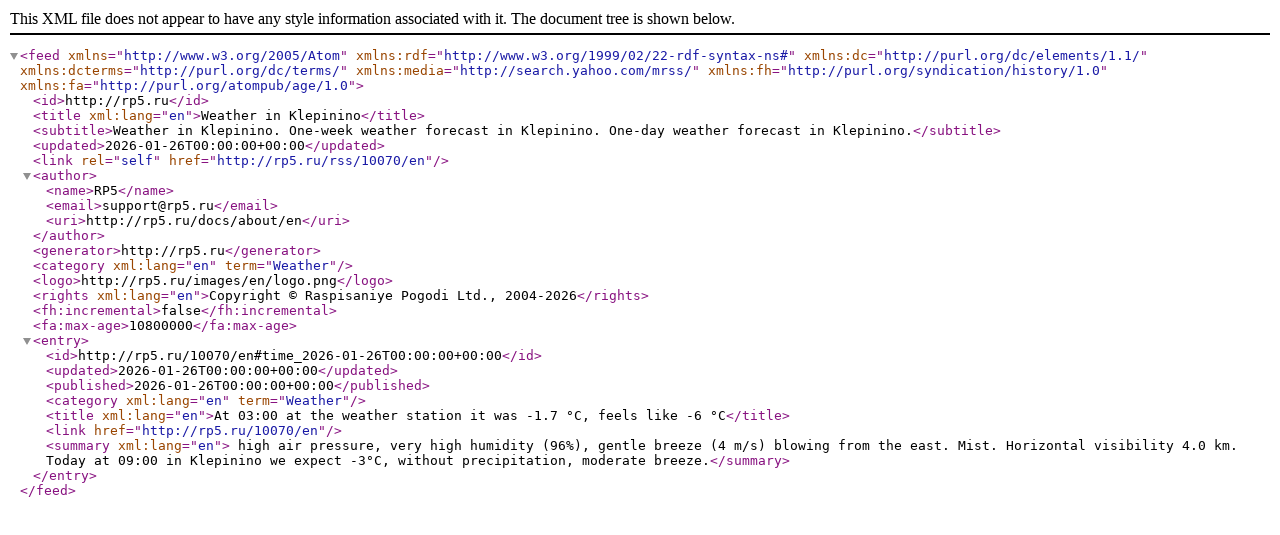

--- FILE ---
content_type: text/xml; charset=utf-8
request_url: http://rp5.ru/rss/10070/en
body_size: 1812
content:
<?xml version="1.0" encoding="utf-8"?>
<feed xmlns="http://www.w3.org/2005/Atom"
    xmlns:rdf="http://www.w3.org/1999/02/22-rdf-syntax-ns#"
    xmlns:dc="http://purl.org/dc/elements/1.1/"
    xmlns:dcterms="http://purl.org/dc/terms/"
    xmlns:media="http://search.yahoo.com/mrss/"
    xmlns:fh="http://purl.org/syndication/history/1.0"
    xmlns:fa="http://purl.org/atompub/age/1.0">

    <id>http://rp5.ru</id>
    <title xml:lang="en">Weather in Klepinino</title>
    <subtitle>Weather in Klepinino. One-week weather forecast in Klepinino. One-day weather forecast in Klepinino.</subtitle>
    <updated>2026-01-26T00:00:00+00:00</updated>
    <link rel="self" href="http://rp5.ru/rss/10070/en"/>
    <author>
        <name>RP5</name>
        <email>support@rp5.ru</email>
        <uri>http://rp5.ru/docs/about/en</uri>
    </author>
    <generator>http://rp5.ru</generator>
    <category xml:lang="en" term="Weather"/>
    <logo>http://rp5.ru/images/en/logo.png</logo>
    <rights xml:lang="en">Copyright © Raspisaniye Pogodi Ltd., 2004-2026</rights>
    <fh:incremental>false</fh:incremental>
    <fa:max-age>10800000</fa:max-age>
    <entry>
      <id>http://rp5.ru/10070/en#time_2026-01-26T00:00:00+00:00</id>
      <updated>2026-01-26T00:00:00+00:00</updated>
      <published>2026-01-26T00:00:00+00:00</published>
      <category xml:lang="en" term="Weather"/>
      <title xml:lang="en">At 03:00 at the weather station it was -1.7 °C, feels like -6 °C</title>
      <link href="http://rp5.ru/10070/en"/>
      <summary xml:lang="en"> high air pressure, very high humidity (96%), gentle breeze (4 m/s) blowing from the east. Mist. Horizontal visibility 4.0 km. Today at 09:00 in Klepinino we expect -3°C, without precipitation, moderate breeze.</summary>
   </entry>
</feed>